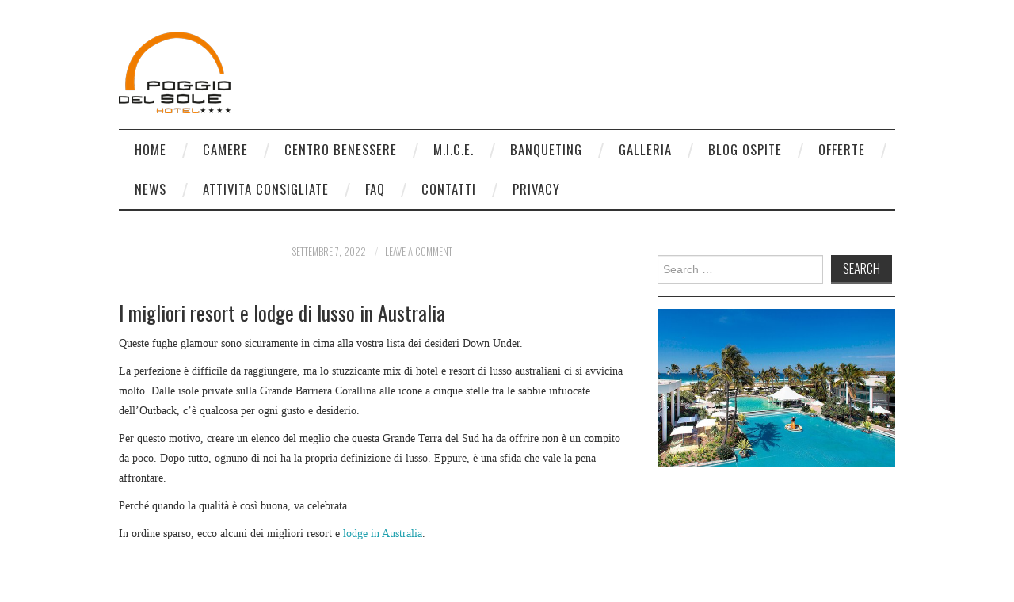

--- FILE ---
content_type: text/html; charset=UTF-8
request_url: https://poggiodelsoleresort.it/blog/i-migliori-resort-e-lodge-di-lusso-in-australia/
body_size: 16351
content:
<!DOCTYPE html>
<html lang="it-IT">
<head>
	<title>I migliori resort e lodge di lusso in Australia - Poggio del Sole - Hotel</title>

	<meta charset="UTF-8">
	<meta name="viewport" content="width=device-width">

	<link rel="profile" href="https://gmpg.org/xfn/11">
	<link rel="pingback" href="https://poggiodelsoleresort.it/xmlrpc.php">
	<link rel="shortcut icon" href="https://poggiodelsoleresort.it/wp-content/uploads/2022/09/poggiodelsoleresort.png" />


	<meta name='robots' content='index, follow, max-image-preview:large, max-snippet:-1, max-video-preview:-1' />

	<!-- This site is optimized with the Yoast SEO plugin v19.4 - https://yoast.com/wordpress/plugins/seo/ -->
	<title>I migliori resort e lodge di lusso in Australia - Poggio del Sole - Hotel</title>
	<link rel="canonical" href="https://poggiodelsoleresort.it/blog/i-migliori-resort-e-lodge-di-lusso-in-australia/" />
	<meta property="og:locale" content="it_IT" />
	<meta property="og:type" content="article" />
	<meta property="og:title" content="I migliori resort e lodge di lusso in Australia - Poggio del Sole - Hotel" />
	<meta property="og:description" content="I migliori resort e lodge di lusso in Australia Queste fughe glamour sono sicuramente in cima alla vostra lista dei desideri Down Under. La perfezione è difficile da raggiungere, ma lo stuzzicante mix di hotel e resort di lusso australiani&hellip; Continue Reading &rarr;" />
	<meta property="og:url" content="https://poggiodelsoleresort.it/blog/i-migliori-resort-e-lodge-di-lusso-in-australia/" />
	<meta property="og:site_name" content="Poggio del Sole - Hotel" />
	<meta property="article:published_time" content="2022-09-07T06:45:30+00:00" />
	<meta property="article:modified_time" content="2022-09-12T14:39:12+00:00" />
	<meta property="og:image" content="https://poggiodelsoleresort.it/wp-content/uploads/2022/09/resort-aerial.jpg" />
	<meta property="og:image:width" content="550" />
	<meta property="og:image:height" content="367" />
	<meta property="og:image:type" content="image/jpeg" />
	<meta name="author" content="Sabirino" />
	<meta name="twitter:card" content="summary_large_image" />
	<meta name="twitter:label1" content="Scritto da" />
	<meta name="twitter:data1" content="Sabirino" />
	<meta name="twitter:label2" content="Tempo di lettura stimato" />
	<meta name="twitter:data2" content="16 minuti" />
	<script type="application/ld+json" class="yoast-schema-graph">{"@context":"https://schema.org","@graph":[{"@type":"WebSite","@id":"https://poggiodelsoleresort.it/#website","url":"https://poggiodelsoleresort.it/","name":"Poggio del Sole - Hotel","description":"Poggio del Sole - Hotel - Centro Benessere - Matrimoni - Ragusa","potentialAction":[{"@type":"SearchAction","target":{"@type":"EntryPoint","urlTemplate":"https://poggiodelsoleresort.it/?s={search_term_string}"},"query-input":"required name=search_term_string"}],"inLanguage":"it-IT"},{"@type":"ImageObject","inLanguage":"it-IT","@id":"https://poggiodelsoleresort.it/blog/i-migliori-resort-e-lodge-di-lusso-in-australia/#primaryimage","url":"https://poggiodelsoleresort.it/wp-content/uploads/2022/09/resort-aerial.jpg","contentUrl":"https://poggiodelsoleresort.it/wp-content/uploads/2022/09/resort-aerial.jpg","width":550,"height":367},{"@type":"WebPage","@id":"https://poggiodelsoleresort.it/blog/i-migliori-resort-e-lodge-di-lusso-in-australia/","url":"https://poggiodelsoleresort.it/blog/i-migliori-resort-e-lodge-di-lusso-in-australia/","name":"I migliori resort e lodge di lusso in Australia - Poggio del Sole - Hotel","isPartOf":{"@id":"https://poggiodelsoleresort.it/#website"},"primaryImageOfPage":{"@id":"https://poggiodelsoleresort.it/blog/i-migliori-resort-e-lodge-di-lusso-in-australia/#primaryimage"},"image":{"@id":"https://poggiodelsoleresort.it/blog/i-migliori-resort-e-lodge-di-lusso-in-australia/#primaryimage"},"thumbnailUrl":"https://poggiodelsoleresort.it/wp-content/uploads/2022/09/resort-aerial.jpg","datePublished":"2022-09-07T06:45:30+00:00","dateModified":"2022-09-12T14:39:12+00:00","author":{"@id":"https://poggiodelsoleresort.it/#/schema/person/e71737fdba64787751ebec4eab74b692"},"breadcrumb":{"@id":"https://poggiodelsoleresort.it/blog/i-migliori-resort-e-lodge-di-lusso-in-australia/#breadcrumb"},"inLanguage":"it-IT","potentialAction":[{"@type":"ReadAction","target":["https://poggiodelsoleresort.it/blog/i-migliori-resort-e-lodge-di-lusso-in-australia/"]}]},{"@type":"BreadcrumbList","@id":"https://poggiodelsoleresort.it/blog/i-migliori-resort-e-lodge-di-lusso-in-australia/#breadcrumb","itemListElement":[{"@type":"ListItem","position":1,"name":"Home","item":"https://poggiodelsoleresort.it/"},{"@type":"ListItem","position":2,"name":"I migliori resort e lodge di lusso in Australia"}]},{"@type":"Person","@id":"https://poggiodelsoleresort.it/#/schema/person/e71737fdba64787751ebec4eab74b692","name":"Sabirino","image":{"@type":"ImageObject","inLanguage":"it-IT","@id":"https://poggiodelsoleresort.it/#/schema/person/image/","url":"https://secure.gravatar.com/avatar/80f8b33ac3761e871599d475bc642a8357ee8ed04e8eed50315e0cafde30ea27?s=96&d=mm&r=g","contentUrl":"https://secure.gravatar.com/avatar/80f8b33ac3761e871599d475bc642a8357ee8ed04e8eed50315e0cafde30ea27?s=96&d=mm&r=g","caption":"Sabirino"},"sameAs":["https://testnews.local/"],"url":"https://poggiodelsoleresort.it/blog/author/root/"}]}</script>
	<!-- / Yoast SEO plugin. -->


<link rel='dns-prefetch' href='//fonts.googleapis.com' />
<link rel="alternate" type="application/rss+xml" title="Poggio del Sole - Hotel &raquo; Feed" href="https://poggiodelsoleresort.it/feed/" />
<link rel="alternate" type="application/rss+xml" title="Poggio del Sole - Hotel &raquo; Feed dei commenti" href="https://poggiodelsoleresort.it/comments/feed/" />
<link rel="alternate" type="application/rss+xml" title="Poggio del Sole - Hotel &raquo; I migliori resort e lodge di lusso in Australia Feed dei commenti" href="https://poggiodelsoleresort.it/blog/i-migliori-resort-e-lodge-di-lusso-in-australia/feed/" />
<link rel="alternate" title="oEmbed (JSON)" type="application/json+oembed" href="https://poggiodelsoleresort.it/wp-json/oembed/1.0/embed?url=https%3A%2F%2Fpoggiodelsoleresort.it%2Fblog%2Fi-migliori-resort-e-lodge-di-lusso-in-australia%2F" />
<link rel="alternate" title="oEmbed (XML)" type="text/xml+oembed" href="https://poggiodelsoleresort.it/wp-json/oembed/1.0/embed?url=https%3A%2F%2Fpoggiodelsoleresort.it%2Fblog%2Fi-migliori-resort-e-lodge-di-lusso-in-australia%2F&#038;format=xml" />
<style id='wp-img-auto-sizes-contain-inline-css' type='text/css'>
img:is([sizes=auto i],[sizes^="auto," i]){contain-intrinsic-size:3000px 1500px}
/*# sourceURL=wp-img-auto-sizes-contain-inline-css */
</style>
<style id='wp-emoji-styles-inline-css' type='text/css'>

	img.wp-smiley, img.emoji {
		display: inline !important;
		border: none !important;
		box-shadow: none !important;
		height: 1em !important;
		width: 1em !important;
		margin: 0 0.07em !important;
		vertical-align: -0.1em !important;
		background: none !important;
		padding: 0 !important;
	}
/*# sourceURL=wp-emoji-styles-inline-css */
</style>
<style id='wp-block-library-inline-css' type='text/css'>
:root{--wp-block-synced-color:#7a00df;--wp-block-synced-color--rgb:122,0,223;--wp-bound-block-color:var(--wp-block-synced-color);--wp-editor-canvas-background:#ddd;--wp-admin-theme-color:#007cba;--wp-admin-theme-color--rgb:0,124,186;--wp-admin-theme-color-darker-10:#006ba1;--wp-admin-theme-color-darker-10--rgb:0,107,160.5;--wp-admin-theme-color-darker-20:#005a87;--wp-admin-theme-color-darker-20--rgb:0,90,135;--wp-admin-border-width-focus:2px}@media (min-resolution:192dpi){:root{--wp-admin-border-width-focus:1.5px}}.wp-element-button{cursor:pointer}:root .has-very-light-gray-background-color{background-color:#eee}:root .has-very-dark-gray-background-color{background-color:#313131}:root .has-very-light-gray-color{color:#eee}:root .has-very-dark-gray-color{color:#313131}:root .has-vivid-green-cyan-to-vivid-cyan-blue-gradient-background{background:linear-gradient(135deg,#00d084,#0693e3)}:root .has-purple-crush-gradient-background{background:linear-gradient(135deg,#34e2e4,#4721fb 50%,#ab1dfe)}:root .has-hazy-dawn-gradient-background{background:linear-gradient(135deg,#faaca8,#dad0ec)}:root .has-subdued-olive-gradient-background{background:linear-gradient(135deg,#fafae1,#67a671)}:root .has-atomic-cream-gradient-background{background:linear-gradient(135deg,#fdd79a,#004a59)}:root .has-nightshade-gradient-background{background:linear-gradient(135deg,#330968,#31cdcf)}:root .has-midnight-gradient-background{background:linear-gradient(135deg,#020381,#2874fc)}:root{--wp--preset--font-size--normal:16px;--wp--preset--font-size--huge:42px}.has-regular-font-size{font-size:1em}.has-larger-font-size{font-size:2.625em}.has-normal-font-size{font-size:var(--wp--preset--font-size--normal)}.has-huge-font-size{font-size:var(--wp--preset--font-size--huge)}.has-text-align-center{text-align:center}.has-text-align-left{text-align:left}.has-text-align-right{text-align:right}.has-fit-text{white-space:nowrap!important}#end-resizable-editor-section{display:none}.aligncenter{clear:both}.items-justified-left{justify-content:flex-start}.items-justified-center{justify-content:center}.items-justified-right{justify-content:flex-end}.items-justified-space-between{justify-content:space-between}.screen-reader-text{border:0;clip-path:inset(50%);height:1px;margin:-1px;overflow:hidden;padding:0;position:absolute;width:1px;word-wrap:normal!important}.screen-reader-text:focus{background-color:#ddd;clip-path:none;color:#444;display:block;font-size:1em;height:auto;left:5px;line-height:normal;padding:15px 23px 14px;text-decoration:none;top:5px;width:auto;z-index:100000}html :where(.has-border-color){border-style:solid}html :where([style*=border-top-color]){border-top-style:solid}html :where([style*=border-right-color]){border-right-style:solid}html :where([style*=border-bottom-color]){border-bottom-style:solid}html :where([style*=border-left-color]){border-left-style:solid}html :where([style*=border-width]){border-style:solid}html :where([style*=border-top-width]){border-top-style:solid}html :where([style*=border-right-width]){border-right-style:solid}html :where([style*=border-bottom-width]){border-bottom-style:solid}html :where([style*=border-left-width]){border-left-style:solid}html :where(img[class*=wp-image-]){height:auto;max-width:100%}:where(figure){margin:0 0 1em}html :where(.is-position-sticky){--wp-admin--admin-bar--position-offset:var(--wp-admin--admin-bar--height,0px)}@media screen and (max-width:600px){html :where(.is-position-sticky){--wp-admin--admin-bar--position-offset:0px}}

/*# sourceURL=wp-block-library-inline-css */
</style><style id='global-styles-inline-css' type='text/css'>
:root{--wp--preset--aspect-ratio--square: 1;--wp--preset--aspect-ratio--4-3: 4/3;--wp--preset--aspect-ratio--3-4: 3/4;--wp--preset--aspect-ratio--3-2: 3/2;--wp--preset--aspect-ratio--2-3: 2/3;--wp--preset--aspect-ratio--16-9: 16/9;--wp--preset--aspect-ratio--9-16: 9/16;--wp--preset--color--black: #000000;--wp--preset--color--cyan-bluish-gray: #abb8c3;--wp--preset--color--white: #ffffff;--wp--preset--color--pale-pink: #f78da7;--wp--preset--color--vivid-red: #cf2e2e;--wp--preset--color--luminous-vivid-orange: #ff6900;--wp--preset--color--luminous-vivid-amber: #fcb900;--wp--preset--color--light-green-cyan: #7bdcb5;--wp--preset--color--vivid-green-cyan: #00d084;--wp--preset--color--pale-cyan-blue: #8ed1fc;--wp--preset--color--vivid-cyan-blue: #0693e3;--wp--preset--color--vivid-purple: #9b51e0;--wp--preset--gradient--vivid-cyan-blue-to-vivid-purple: linear-gradient(135deg,rgb(6,147,227) 0%,rgb(155,81,224) 100%);--wp--preset--gradient--light-green-cyan-to-vivid-green-cyan: linear-gradient(135deg,rgb(122,220,180) 0%,rgb(0,208,130) 100%);--wp--preset--gradient--luminous-vivid-amber-to-luminous-vivid-orange: linear-gradient(135deg,rgb(252,185,0) 0%,rgb(255,105,0) 100%);--wp--preset--gradient--luminous-vivid-orange-to-vivid-red: linear-gradient(135deg,rgb(255,105,0) 0%,rgb(207,46,46) 100%);--wp--preset--gradient--very-light-gray-to-cyan-bluish-gray: linear-gradient(135deg,rgb(238,238,238) 0%,rgb(169,184,195) 100%);--wp--preset--gradient--cool-to-warm-spectrum: linear-gradient(135deg,rgb(74,234,220) 0%,rgb(151,120,209) 20%,rgb(207,42,186) 40%,rgb(238,44,130) 60%,rgb(251,105,98) 80%,rgb(254,248,76) 100%);--wp--preset--gradient--blush-light-purple: linear-gradient(135deg,rgb(255,206,236) 0%,rgb(152,150,240) 100%);--wp--preset--gradient--blush-bordeaux: linear-gradient(135deg,rgb(254,205,165) 0%,rgb(254,45,45) 50%,rgb(107,0,62) 100%);--wp--preset--gradient--luminous-dusk: linear-gradient(135deg,rgb(255,203,112) 0%,rgb(199,81,192) 50%,rgb(65,88,208) 100%);--wp--preset--gradient--pale-ocean: linear-gradient(135deg,rgb(255,245,203) 0%,rgb(182,227,212) 50%,rgb(51,167,181) 100%);--wp--preset--gradient--electric-grass: linear-gradient(135deg,rgb(202,248,128) 0%,rgb(113,206,126) 100%);--wp--preset--gradient--midnight: linear-gradient(135deg,rgb(2,3,129) 0%,rgb(40,116,252) 100%);--wp--preset--font-size--small: 13px;--wp--preset--font-size--medium: 20px;--wp--preset--font-size--large: 36px;--wp--preset--font-size--x-large: 42px;--wp--preset--spacing--20: 0.44rem;--wp--preset--spacing--30: 0.67rem;--wp--preset--spacing--40: 1rem;--wp--preset--spacing--50: 1.5rem;--wp--preset--spacing--60: 2.25rem;--wp--preset--spacing--70: 3.38rem;--wp--preset--spacing--80: 5.06rem;--wp--preset--shadow--natural: 6px 6px 9px rgba(0, 0, 0, 0.2);--wp--preset--shadow--deep: 12px 12px 50px rgba(0, 0, 0, 0.4);--wp--preset--shadow--sharp: 6px 6px 0px rgba(0, 0, 0, 0.2);--wp--preset--shadow--outlined: 6px 6px 0px -3px rgb(255, 255, 255), 6px 6px rgb(0, 0, 0);--wp--preset--shadow--crisp: 6px 6px 0px rgb(0, 0, 0);}:where(.is-layout-flex){gap: 0.5em;}:where(.is-layout-grid){gap: 0.5em;}body .is-layout-flex{display: flex;}.is-layout-flex{flex-wrap: wrap;align-items: center;}.is-layout-flex > :is(*, div){margin: 0;}body .is-layout-grid{display: grid;}.is-layout-grid > :is(*, div){margin: 0;}:where(.wp-block-columns.is-layout-flex){gap: 2em;}:where(.wp-block-columns.is-layout-grid){gap: 2em;}:where(.wp-block-post-template.is-layout-flex){gap: 1.25em;}:where(.wp-block-post-template.is-layout-grid){gap: 1.25em;}.has-black-color{color: var(--wp--preset--color--black) !important;}.has-cyan-bluish-gray-color{color: var(--wp--preset--color--cyan-bluish-gray) !important;}.has-white-color{color: var(--wp--preset--color--white) !important;}.has-pale-pink-color{color: var(--wp--preset--color--pale-pink) !important;}.has-vivid-red-color{color: var(--wp--preset--color--vivid-red) !important;}.has-luminous-vivid-orange-color{color: var(--wp--preset--color--luminous-vivid-orange) !important;}.has-luminous-vivid-amber-color{color: var(--wp--preset--color--luminous-vivid-amber) !important;}.has-light-green-cyan-color{color: var(--wp--preset--color--light-green-cyan) !important;}.has-vivid-green-cyan-color{color: var(--wp--preset--color--vivid-green-cyan) !important;}.has-pale-cyan-blue-color{color: var(--wp--preset--color--pale-cyan-blue) !important;}.has-vivid-cyan-blue-color{color: var(--wp--preset--color--vivid-cyan-blue) !important;}.has-vivid-purple-color{color: var(--wp--preset--color--vivid-purple) !important;}.has-black-background-color{background-color: var(--wp--preset--color--black) !important;}.has-cyan-bluish-gray-background-color{background-color: var(--wp--preset--color--cyan-bluish-gray) !important;}.has-white-background-color{background-color: var(--wp--preset--color--white) !important;}.has-pale-pink-background-color{background-color: var(--wp--preset--color--pale-pink) !important;}.has-vivid-red-background-color{background-color: var(--wp--preset--color--vivid-red) !important;}.has-luminous-vivid-orange-background-color{background-color: var(--wp--preset--color--luminous-vivid-orange) !important;}.has-luminous-vivid-amber-background-color{background-color: var(--wp--preset--color--luminous-vivid-amber) !important;}.has-light-green-cyan-background-color{background-color: var(--wp--preset--color--light-green-cyan) !important;}.has-vivid-green-cyan-background-color{background-color: var(--wp--preset--color--vivid-green-cyan) !important;}.has-pale-cyan-blue-background-color{background-color: var(--wp--preset--color--pale-cyan-blue) !important;}.has-vivid-cyan-blue-background-color{background-color: var(--wp--preset--color--vivid-cyan-blue) !important;}.has-vivid-purple-background-color{background-color: var(--wp--preset--color--vivid-purple) !important;}.has-black-border-color{border-color: var(--wp--preset--color--black) !important;}.has-cyan-bluish-gray-border-color{border-color: var(--wp--preset--color--cyan-bluish-gray) !important;}.has-white-border-color{border-color: var(--wp--preset--color--white) !important;}.has-pale-pink-border-color{border-color: var(--wp--preset--color--pale-pink) !important;}.has-vivid-red-border-color{border-color: var(--wp--preset--color--vivid-red) !important;}.has-luminous-vivid-orange-border-color{border-color: var(--wp--preset--color--luminous-vivid-orange) !important;}.has-luminous-vivid-amber-border-color{border-color: var(--wp--preset--color--luminous-vivid-amber) !important;}.has-light-green-cyan-border-color{border-color: var(--wp--preset--color--light-green-cyan) !important;}.has-vivid-green-cyan-border-color{border-color: var(--wp--preset--color--vivid-green-cyan) !important;}.has-pale-cyan-blue-border-color{border-color: var(--wp--preset--color--pale-cyan-blue) !important;}.has-vivid-cyan-blue-border-color{border-color: var(--wp--preset--color--vivid-cyan-blue) !important;}.has-vivid-purple-border-color{border-color: var(--wp--preset--color--vivid-purple) !important;}.has-vivid-cyan-blue-to-vivid-purple-gradient-background{background: var(--wp--preset--gradient--vivid-cyan-blue-to-vivid-purple) !important;}.has-light-green-cyan-to-vivid-green-cyan-gradient-background{background: var(--wp--preset--gradient--light-green-cyan-to-vivid-green-cyan) !important;}.has-luminous-vivid-amber-to-luminous-vivid-orange-gradient-background{background: var(--wp--preset--gradient--luminous-vivid-amber-to-luminous-vivid-orange) !important;}.has-luminous-vivid-orange-to-vivid-red-gradient-background{background: var(--wp--preset--gradient--luminous-vivid-orange-to-vivid-red) !important;}.has-very-light-gray-to-cyan-bluish-gray-gradient-background{background: var(--wp--preset--gradient--very-light-gray-to-cyan-bluish-gray) !important;}.has-cool-to-warm-spectrum-gradient-background{background: var(--wp--preset--gradient--cool-to-warm-spectrum) !important;}.has-blush-light-purple-gradient-background{background: var(--wp--preset--gradient--blush-light-purple) !important;}.has-blush-bordeaux-gradient-background{background: var(--wp--preset--gradient--blush-bordeaux) !important;}.has-luminous-dusk-gradient-background{background: var(--wp--preset--gradient--luminous-dusk) !important;}.has-pale-ocean-gradient-background{background: var(--wp--preset--gradient--pale-ocean) !important;}.has-electric-grass-gradient-background{background: var(--wp--preset--gradient--electric-grass) !important;}.has-midnight-gradient-background{background: var(--wp--preset--gradient--midnight) !important;}.has-small-font-size{font-size: var(--wp--preset--font-size--small) !important;}.has-medium-font-size{font-size: var(--wp--preset--font-size--medium) !important;}.has-large-font-size{font-size: var(--wp--preset--font-size--large) !important;}.has-x-large-font-size{font-size: var(--wp--preset--font-size--x-large) !important;}
/*# sourceURL=global-styles-inline-css */
</style>

<style id='classic-theme-styles-inline-css' type='text/css'>
/*! This file is auto-generated */
.wp-block-button__link{color:#fff;background-color:#32373c;border-radius:9999px;box-shadow:none;text-decoration:none;padding:calc(.667em + 2px) calc(1.333em + 2px);font-size:1.125em}.wp-block-file__button{background:#32373c;color:#fff;text-decoration:none}
/*# sourceURL=/wp-includes/css/classic-themes.min.css */
</style>
<link rel='stylesheet' id='athemes-headings-fonts-css' href='//fonts.googleapis.com/css?family=Oswald%3A300%2C400%2C700&#038;ver=6.9' type='text/css' media='all' />
<link rel='stylesheet' id='athemes-symbols-css' href='https://poggiodelsoleresort.it/wp-content/themes/fashionistas/css/athemes-symbols.css?ver=6.9' type='text/css' media='all' />
<link rel='stylesheet' id='athemes-bootstrap-css' href='https://poggiodelsoleresort.it/wp-content/themes/fashionistas/css/bootstrap.min.css?ver=6.9' type='text/css' media='all' />
<link rel='stylesheet' id='athemes-style-css' href='https://poggiodelsoleresort.it/wp-content/themes/fashionistas/style.css?ver=6.9' type='text/css' media='all' />
<style id='athemes-style-inline-css' type='text/css'>
button, input[type="button"], input[type="reset"], input[type="submit"], #top-navigation, #top-navigation li:hover ul, #top-navigation li.sfHover ul, #main-navigation li:hover ul, #main-navigation li.sfHover ul, #main-navigation > .sf-menu > ul, .site-content [class*="navigation"] a, .widget-tab-nav li.active a, .widget-social-icons li a [class^="ico-"]:before, .site-footer { background: ; }
#main-navigation, .entry-footer, .page-header, .author-info, .site-content [class*="navigation"] a:hover, .site-content .post-navigation, .comments-title, .widget, .widget-title, ul.widget-tab-nav, .site-extra { border-color: ; }
.site-title a { color: ; }
.site-description { color: ; }
.entry-title, .entry-title a { color: ; }
body { color: ; }

/*# sourceURL=athemes-style-inline-css */
</style>
<script type="text/javascript" src="https://poggiodelsoleresort.it/wp-includes/js/jquery/jquery.min.js?ver=3.7.1" id="jquery-core-js"></script>
<script type="text/javascript" src="https://poggiodelsoleresort.it/wp-includes/js/jquery/jquery-migrate.min.js?ver=3.4.1" id="jquery-migrate-js"></script>
<script type="text/javascript" src="https://poggiodelsoleresort.it/wp-content/themes/fashionistas/js/bootstrap.min.js?ver=6.9" id="athemes-bootstrap-js-js"></script>
<script type="text/javascript" src="https://poggiodelsoleresort.it/wp-content/themes/fashionistas/js/hoverIntent.js?ver=6.9" id="athemes-superfish-hoverIntent-js"></script>
<script type="text/javascript" src="https://poggiodelsoleresort.it/wp-content/themes/fashionistas/js/superfish.js?ver=6.9" id="athemes-superfish-js"></script>
<script type="text/javascript" src="https://poggiodelsoleresort.it/wp-content/themes/fashionistas/js/settings.js?ver=6.9" id="athemes-settings-js"></script>
<link rel="https://api.w.org/" href="https://poggiodelsoleresort.it/wp-json/" /><link rel="alternate" title="JSON" type="application/json" href="https://poggiodelsoleresort.it/wp-json/wp/v2/posts/262" /><link rel="EditURI" type="application/rsd+xml" title="RSD" href="https://poggiodelsoleresort.it/xmlrpc.php?rsd" />
<meta name="generator" content="WordPress 6.9" />
<link rel='shortlink' href='https://poggiodelsoleresort.it/?p=262' />
<!--[if lt IE 9]>
<script src="https://poggiodelsoleresort.it/wp-content/themes/fashionistas/js/html5shiv.js"></script>
<![endif]-->
</head>

<body class="wp-singular post-template-default single single-post postid-262 single-format-standard wp-theme-fashionistas">

	<nav id="top-navigation" class="main-navigation" role="navigation">
		<div class="clearfix container">
					</div>
	<!-- #top-navigation --></nav>

	<header id="masthead" class="clearfix container site-header" role="banner">
		<div class="site-branding">
							<a href="https://poggiodelsoleresort.it/" title="Poggio del Sole &#8211; Hotel"><img src="https://poggiodelsoleresort.it/wp-content/uploads/2022/09/logo-poggio-hotel.png" alt="Poggio del Sole &#8211; Hotel" /></a>
					<!-- .site-branding --></div>

					<!-- #masthead --></header>

	<nav id="main-navigation" class="container main-navigation" role="navigation">
		<a href="#main-navigation" class="nav-open">Menu</a>
		<a href="#" class="nav-close">Close</a>
		<div class="sf-menu"><ul id="menu-header" class="menu"><li id="menu-item-153" class="menu-item menu-item-type-custom menu-item-object-custom menu-item-153"><a href="/">home</a></li>
<li id="menu-item-154" class="menu-item menu-item-type-custom menu-item-object-custom menu-item-154"><a href="/camere-resort-hotel/">camere</a></li>
<li id="menu-item-155" class="menu-item menu-item-type-custom menu-item-object-custom menu-item-155"><a href="/wellness/">centro benessere</a></li>
<li id="menu-item-156" class="menu-item menu-item-type-custom menu-item-object-custom menu-item-156"><a href="/meeting-congressi/">m.i.c.e.</a></li>
<li id="menu-item-157" class="menu-item menu-item-type-custom menu-item-object-custom menu-item-157"><a href="/banqueting/">banqueting</a></li>
<li id="menu-item-158" class="menu-item menu-item-type-custom menu-item-object-custom menu-item-158"><a href="/galleria-fotografica/">galleria</a></li>
<li id="menu-item-159" class="menu-item menu-item-type-custom menu-item-object-custom menu-item-159"><a href="/blog/">blog ospite</a></li>
<li id="menu-item-160" class="menu-item menu-item-type-custom menu-item-object-custom menu-item-160"><a href="/offerte/">offerte</a></li>
<li id="menu-item-161" class="menu-item menu-item-type-custom menu-item-object-custom menu-item-161"><a href="/news/">news</a></li>
<li id="menu-item-162" class="menu-item menu-item-type-custom menu-item-object-custom menu-item-162"><a href="/attivita-consigliate/">attivita consigliate</a></li>
<li id="menu-item-163" class="menu-item menu-item-type-custom menu-item-object-custom menu-item-163"><a href="/faq/">faq</a></li>
<li id="menu-item-164" class="menu-item menu-item-type-custom menu-item-object-custom menu-item-164"><a href="/contatti/">contatti</a></li>
<li id="menu-item-165" class="menu-item menu-item-type-custom menu-item-object-custom menu-item-165"><a href="/privacy/">privacy</a></li>
</ul></div>	<!-- #main-navigation --></nav>

	<div id="main" class="site-main">
		<div class="clearfix container">
	<div id="primary" class="content-area">
		<div id="content" class="site-content" role="main">

		
			<article id="post-262" class="clearfix post-262 post type-post status-publish format-standard has-post-thumbnail hentry category-uncategorized">
	<header class="entry-header">
		<div class="entry-meta">
			<span class='posted-on'><a href="https://poggiodelsoleresort.it/blog/i-migliori-resort-e-lodge-di-lusso-in-australia/" rel="bookmark"><time class="entry-date published updated" datetime="2022-09-07T06:45:30+00:00">Settembre 7, 2022</time></a></span>						<span class="comments-link"> <a href="https://poggiodelsoleresort.it/blog/i-migliori-resort-e-lodge-di-lusso-in-australia/#respond">Leave a Comment</a></span>
					</div>
	</header>
	
	<div class="clearfix entry-content">
		<h1>I migliori resort e lodge di lusso in Australia</h1>
<p>Queste fughe glamour sono sicuramente in cima alla vostra lista dei desideri Down Under.</p>
<p>La perfezione è difficile da raggiungere, ma lo stuzzicante mix di hotel e resort di lusso australiani ci si avvicina molto. Dalle isole private sulla Grande Barriera Corallina alle icone a cinque stelle tra le sabbie infuocate dell&#8217;Outback, c&#8217;è qualcosa per ogni gusto e desiderio.</p>
<p>Per questo motivo, creare un elenco del meglio che questa Grande Terra del Sud ha da offrire non è un compito da poco. Dopo tutto, ognuno di noi ha la propria definizione di lusso. Eppure, è una sfida che vale la pena affrontare.</p>
<p>Perché quando la qualità è così buona, va celebrata.</p>
<p>In ordine sparso, ecco alcuni dei migliori resort e <a href="https://www.viaggidellelefante.it/luxury-lodges-of-australia">lodge in Australia</a>.</p>
<h2>1. Saffire Freycinet &#8211; Coles Bay, Tasmania</h2>
<p>Discretamente adagiato lungo l&#8217;ampia curva della Great Oyster Bay, il Saffire Freycinet ha accumulato un&#8217;invidiabile lista di premi dal suo debutto nel 2010. Miglior hotel di lusso in Australia, miglior hotel di lusso nel Sud Pacifico&#8230; potremmo dedicargli un intero articolo. Ma non oggi.</p>
<p>Progettato dallo studio Circa Morris-Nunn Architects, l&#8217;organico edificio principale a forma di gambero ospita un&#8217;esclusiva day spa, un ristorante e una lounge, mentre 20 suite di lusso si irradiano davanti ad esso come un&#8217;onda in avvicinamento. L&#8217;esperienza è anche all-inclusive.</p>
<p>Attività gratuite come escursioni guidate e kayak consentono di avventurarsi dietro le bellezze del luogo, mentre sono disponibili anche esperienze esclusive come la crociera di mezza giornata a Wineglass, il tour gourmet in quad e la sgusciatura di ostriche fresche di mare.</p>
<h2>2. Orpheus Island Lodge &#8211; Grande Barriera Corallina, Queensland</h2>
<p>Accogliendo solo 28 visitatori in 14 camere, ville e suite di lusso, l&#8217;Orpheus Island Lodge è uno dei rifugi più esclusivi della Grande Barriera Corallina. Parte della Northern Escape Collection, vanta un ristorante con cappello, una day spa per le coccole e un&#8217;invitante piscina a sfioro che si specchia nel Mar dei Coralli.</p>
<p>Data la sua posizione remota, raggiungere l&#8217;isola privata è un&#8217;avventura in sé, con un viaggio in elicottero di 30 minuti da Townsville che vi porterà in alto sopra il mare costellato di coralli.</p>
<p>All&#8217;arrivo, gli ospiti possono immergersi nel tempo dell&#8217;isola con pasti gourmet all-inclusive e un assortimento di vini, birre e liquori pregiati, oltre all&#8217;uso di attrezzature per gli sport acquatici e a un&#8217;esperienza giornaliera di Orpheus, dai picnic romantici dello chef alle escursioni in barca a vela e snorkeling.</p>
<h2>3. Longitudine 131° &#8211; Yulara, Territorio del Nord</h2>
<p>Nel cuore remoto e infuocato del Red Centre australiano si trova un&#8217;icona internazionale, una destinazione che si erge sopra il deserto e che continua ad attirare viaggiatori a frotte. Accanto c&#8217;è Uluru.</p>
<p>Longitude 131° è un&#8217;esperienza di resort senza rivali. Un santuario con 15 lussuose suite in tenda e un Dune Pavilion di alto livello, ognuno dei quali angolato in modo da offrire una vista del suo vicino monolitico, e un&#8217;esperienza culinaria d&#8217;eccezione illuminata da fiamme sottili e da un baldacchino di stelle.</p>
<p>Sia che si ammirino opere d&#8217;arte indigene e si goda del panorama nella propria tenda climatizzata, sia che si osservi il cielo notturno in uno swag sul proprio ponte, sia che si ascoltino i suoni distinti del deserto, il resort mira a offrire agli ospiti un legame unico con il paesaggio e il suo patrimonio.</p>
<h2>4. Emirati One&amp;Only Wolgan Valley &#8211; Blue Mountains, NSW</h2>
<p>L&#8217;Australia ha un peso ben superiore alle sue possibilità nel campo dei resort di lusso, eppure c&#8217;è un nome che entra immancabilmente in tutte le liste &#8220;best of&#8221;: Emirates One&amp;Only Wolgan Valley. E sì, si merita tutte le lodi che riceve.</p>
<p>Situato in una riserva naturale di 2.800 ettari, tra i prati fruscianti e la foresta verde oliva delle Blue Mountains, il resort vanta 40 ville indipendenti con una, due e tre camere da letto, ognuna con piscina privata e un accogliente caminetto pensato per le chiacchierate notturne davanti a una bottiglia di rosso.</p>
<p>Emirates One&amp;Only è una lettera d&#8217;amore all&#8217;Australia regionale. Più che un semplice posto dove riposare la testa, il suo cuore è costituito da attività coinvolgenti. Si pensi alle passeggiate a cavallo e ai tour per l&#8217;avvistamento della fauna selvatica, ai picnic privati e ai lunghi e pigri pranzi organizzati in base ai prodotti del mercato dello chef.</p>
<h2>5. Jackalope &#8211; Penisola di Mornington, Victoria</h2>
<p>Se dovessimo riassumere il Jackalope in una parola, sarebbe &#8220;audace&#8221;. Questa fuga nella penisola di Mornington è stravagante come il mitico coniglio con le corna da cui prende il nome. È un po&#8217; come il MONA sulla terraferma.</p>
<p>Immerso nel vigneto di Willow Creek, che si estende per 11 ettari, il soggiorno in una cantina all&#8217;avanguardia è frutto della collaborazione di alcuni dei migliori creativi australiani.</p>
<p>Una fusione di arte e ospitalità, con camere (lairs) monocromatiche, che combina un&#8217;antica dimora di 143 anni con un moderno hotel di 46 camere.</p>
<p>Tra le caratteristiche degne di nota, una scultura di sciacallo di sette metri nel cortile, una piscina a sfioro nera di 30 metri e una spa, e un ristorante intimo illuminato da una nuvola di 10.000 lampadine che cambiano intensità per imitare il gorgoglio che si verifica durante la fermentazione del vino.</p>
<h2>6. Capella Lodge &#8211; Isola Lord Howe, NSW</h2>
<p>Lord Howe Island è esclusiva per sua stessa natura, ma il Capella Lodge alza ulteriormente la posta in gioco, con solo nove suite arredate in stile tropicale, tra cui lo splendido Lidgbird Pavilion e la Capella Suite.</p>
<p>Il Capella Lodge fa parte della famiglia Baillie Lodges, che comprende anche il Silky Oaks Lodge nel Daintree, e si propone di offrire agli ospiti un legame con la cultura e la storia locale, con l&#8217;arte e il patrimonio naturale, nonché con il cibo e il vino locali provenienti da produttori regionali.</p>
<p>Le tariffe sono per lo più inclusive, con colazione e cena, open bar con vini e liquori di prima qualità a partire dalle 18.00, bar in suite selezionati e trasferimenti dall&#8217;aeroporto dell&#8217;isola. Per il pranzo, si consiglia di esplorare alcune delle offerte locali.</p>
<p>Lord Howe, l&#8217;isola del tesoro australiana, offre un mix inebriante di spiagge incontaminate, lussureggianti foreste pluviali e aspre montagne, per non parlare delle incredibili barriere coralline. La Piramide di Ball, a soli 20 km al largo, è considerata uno dei migliori siti di immersione del Paese.</p>
<h2>7. Mt Lofty House e Sequoia Lodge &#8211; Adelaide Hills, Australia Meridionale</h2>
<p>A 15 minuti di auto dal centro di Adelaide, il Mount Lofty House e il Sequoia Lodge sono due dei migliori resort del South Australia. Con quattro regioni vinicole di livello mondiale nelle vicinanze, sono una base fantastica anche per gli amanti del vino.</p>
<p>Entrando da un lungo viale con un vigneto sulla sinistra e alberi dai colori autunnali sulla destra, la Mount Lofty House è un ritorno a tempi più grandiosi. Le camere piene di carattere con letti a baldacchino, il ristorante a tre cappelli Hardy&#8217;s Verandah e una day spa sono solo l&#8217;inizio.</p>
<p>L&#8217;ultimo nato, il Sequoia Lodge, è un rifugio per soli adulti con solo 14 suite. Parte della sua filosofia è quella di mettere in contatto gli ospiti con la terra e la sua gente attraverso una serie di esperienze curate durante il soggiorno. Ciascuna suite ha accesso a una lounge privata con piscina riscaldata e giardini, oltre che alle strutture del Mount Lofty.</p>
<h2>8. Sal Salis Ningaloo Reef &#8211; Parco Nazionale di Cape Range, Australia Occidentale</h2>
<p>Lusso a basso impatto lungo la barriera corallina più grande del mondo. Sal Salis è un luogo dove potrete trascorrere le ore sull&#8217;amaca, passeggiare per 50 metri fino alla spiaggia ed essere circondati da un arcobaleno di vita marina, per poi rifocillarvi con cibo e vino a cinque stelle.</p>
<p>Con 16 tende glamping off-grid, l&#8217;esperienza all-inclusive comprende i pasti, un open bar con bevande alcoliche e analcoliche e le tasse per il parco nazionale, oltre a kayak gratuiti, attrezzatura per lo snorkeling, attività guidate nella natura e altro ancora.</p>
<p>Se siete abbastanza fortunati da visitare Sal Salis durante la stagione annuale degli squali balena, da metà marzo a luglio, avrete anche l&#8217;opportunità di nuotare con questi lenti e gentili giganti del mare.</p>
<h2>9. Crystalbrook Byron Bay &#8211; Northern Rivers, NSW</h2>
<p>Byron Bay ha avuto un bel percorso, da città baleniera a paradiso hippie e ora parco giochi per ricchi e famosi. Una cosa che fortunatamente è rimasta invariata è la sua straordinaria bellezza naturale.</p>
<p>Il Crystalbrook Byron Bay, precedentemente noto come Byron at Byron, è stato progettato per completare questa bellezza, con ognuna delle 92 suite recentemente rinnovate che si sentono collegate alla foresta esterna. Se volete avvicinarvi, una passerella vi condurrà attraverso i 45 ettari del resort.</p>
<p>Anche i ristoranti Forest Byron Bay, Verandah e Blue Pool Bar sono a disposizione per accompagnare il vostro palato in un viaggio all&#8217;insegna del lusso responsabile, che prevede che almeno l&#8217;80% dei prodotti provenga da un raggio di tre ore dal resort.</p>
<h2>10. Pianure di Bamurru &#8211; Parco nazionale di Kakadu, Territorio del Nord</h2>
<p>Ai margini del parco nazionale più famoso del Northern Territory, il Bamurru Plains di Wild Bush Luxury è un safari lodge immersivo con 10 bungalow rustico-chic, ognuno dei quali è stato progettato per mettere in risalto il suo ambiente naturale mozzafiato e la prolifica fauna e gli uccelli che lo chiamano casa.</p>
<p>Visitare il Bamurru Plains è come assistere a un documentario della BBC sulla fauna selvatica, quindi non stupitevi di &#8220;sentire&#8221; la voce di Sir David Attenborough mentre esplorate la vasta proprietà.</p>
<p>Una mecca per i fotografi, gli ospiti possono sperimentare una serie di attività, dai safari in airboat attraverso le pianure alluvionali del Mary River alle rilassanti crociere per l&#8217;avvistamento dei coccodrilli, ai safari drive in open-top alla ricerca di bufali selvatici e brumbies, e molto altro ancora.</p>
<p>Più che una celebrazione dei grandi spazi aperti, gli ospiti possono anche concedersi un po&#8217; di svago, con tartine gourmet e drink al tramonto, e un menu che privilegia gli ingredienti autoctoni: spiedini di canguro, barramundi croccante con salsa di finger lime e gelato di quandong.</p>
<h2>11. Spicers Peak Lodge &#8211; Southern Downs, Queensland</h2>
<p>Spicers Retreats è una collezione di rifugi boutique e lodge di lusso sparsi nel Queensland e nel Nuovo Galles del Sud. Il loro fiore all&#8217;occhiello, lo Spicers Peak Lodge, è immerso in un&#8217;area di 8.000 acri nello Scenic Rim, a sole due ore di macchina (o un&#8217;ora di elicottero) da Brisbane.</p>
<p>La ristorazione è una parte essenziale dell&#8217;esperienza, con il ristorante a due cappelli The Peak, che utilizza prodotti locali di prima qualità ogni volta che è possibile. Per qualcosa di più romantico, è possibile organizzare un picnic privato con vista.</p>
<p>Sia che scegliate di soggiornare in una suite luminosa o in un lodge indipendente in cima a una scarpata, avrete accesso alla piscina a sfioro e alla spa all&#8217;aperto del resort, oltre che alla Spa Anise, appositamente costruita, alle lezioni di yoga gratuite e a una rete di sentieri panoramici.</p>
<h2>12. InterContinental Hayman Island Resort &#8211; Whitsundays, Queensland</h2>
<p>Isole di smeraldo, sabbie bianche e resort di lusso che si estendono fino alla riva del mare&#8230; è impossibile resistere al richiamo delle Whitsundays. L&#8217;InterContinental Hayman Island è uno dei resort più celebri della regione e ha alle spalle una tecnologia impressionante.</p>
<p>Progettato per essere il più sostenibile possibile, con iniziative ambientali di cui gli ospiti probabilmente non si accorgono, il premiato rifugio ospita 168 camere distribuite su tre ali &#8211; Beach, Pool e Lagoon &#8211; insieme a due residenze esclusive arroccate sulla collina.</p>
<p>Tra le opzioni culinarie disponibili, il Pacific offre piatti per tutto il giorno, l&#8217;Amici propone pasta e tapas fatte a mano e il Bam Bam propone sapori asiatici. Per chi vuole fare un salto di qualità, sono disponibili anche cene sotto le stelle, picnic gourmet e un&#8217;esperienza culinaria di gruppo in cui si può andare dietro le quinte della cucina.</p>
<h2>13. Berkeley River Lodge &#8211; Kimberley, Australia Occidentale</h2>
<p>Spesso si dice che raggiungere la destinazione è metà del divertimento della vacanza. Per gli ospiti diretti al Berkeley River Lodge, non sono mai state pronunciate parole più vere: il resort è raggiungibile solo in aereo dalla città di Kununurra, nel nord del WA.</p>
<p>I piccoli e sparsi rifugi della struttura sono dotati di un letto matrimoniale e di un bagno privato all&#8217;aperto, oltre che di una vasca da bagno indipendente che invita gli ospiti a fare letteralmente il bagno al chiaro di luna del Kimberley. I balconi si affacciano sul mare di Timor che lambisce la costa, accentuando ulteriormente l&#8217;assoluta lontananza dell&#8217;ambiente.</p>
<p>Di giorno, gli ospiti possono immergersi nell&#8217;antica storia e cultura indigena della zona fuori dalla porta di casa, con attività giornaliere che includono crociere sul fiume e visite a piscine rocciose e cascate appartate, un modo perfetto per rinfrescarsi se non è possibile nuotare nel fiume a causa delle abbondanti popolazioni di coccodrilli locali. Altre attività includono voli panoramici in elicottero e passeggiate guidate nella natura.</p>
<p>Dopo il tramonto, gli ospiti possono gustare i sapori del Dunes Restaurant, con menù di degustazione serali che completano l&#8217;offerta giornaliera di colazione e pranzo à la carte.</p>
<h2>14. qualia &#8211; Isola di Hamilton, Queensland</h2>
<p>Sulla punta più settentrionale di Hamilton Island, il qualia compare regolarmente nelle liste dei migliori hotel e resort d&#8217;Australia. È il punto di riferimento con cui si misurano quasi tutti gli altri, con camere impressionanti, un servizio intuitivo e una cucina da leccarsi i baffi, oltre a un&#8217;elegante day spa da abbinare.</p>
<p>Indipendentemente dalla tipologia di camera scelta, un Leeward o Windward Pavilion o l&#8217;appartata Beach House, tutte offrono una vista eccezionale sulle isole Whitsunday e sul Mar dei Coralli. Se dovessimo scegliere, però, il padiglione Windward sarebbe quello giusto.</p>
<p>Durante il soggiorno è possibile fare snorkeling dalla spiaggia, gustare picnic gourmet, leccarsi i baffi con un&#8217;esperienza culinaria abbinata &#8220;Talk and Taste&#8221; o semplicemente rilassarsi e prendere il sole a bordo piscina.</p>
<h2>15. Tenuta Hazelwood &#8211; Scenic Rim, Queensland</h2>
<p>Cosa si ottiene quando si combina un allevamento di manzo wagyu di prima qualità con un &#8220;polo club&#8221; e un rifugio a cinque stelle? Hazelwood Estate. Situata su 75 acri fuori Beechmont, nello Scenic Rim del Queensland sudorientale, è una nuova esperienza che si sta rapidamente facendo un nome.</p>
<p>Ognuno dei suoi eleganti padiglioni e cabine è dotato di un accogliente caminetto, di una terrazza privata e di una vasca da bagno profonda e angolata per godere della vista sulle dolci colline, mentre il ristorante e bar The Paddock è il centro sociale della tenuta. È prevista a breve l&#8217;apertura di un&#8217;esclusiva &#8220;cantina di degustazione del wagyu&#8221;.</p>
<p>I visitatori si trovano in una posizione ideale per esplorare i sentieri panoramici dell&#8217;Hinterland della Gold Coast, con il vicino Parco Nazionale di Lamington da non perdere, oppure possono scegliere di rilassarsi con un trattamento di coccole presso la Spa dell&#8217;Hazelwood Estate.</p>
<h2>16. Niramaya Villas &amp; Spa &#8211; Port Douglas, Queensland</h2>
<p>Nascosto in un angolo di Port Douglas si trova uno dei suoi tesori nascosti. Circondato da frondosi giardini tropicali, tra gli aromi tranquilli dei laghetti di frangipani, si trova il bellissimo Niramaya Villas &amp; Spa di ispirazione balinese.</p>
<p>Adatte come rifugio privato per coppie o per gruppi, le ville variano da una a cinque camere da letto, ognuna progettata come un&#8217;oasi dove lasciarsi alle spalle il peso del mondo. Ogni villa vanta giardini tranquilli e una paradisiaca piscina privata.</p>
<p>Port Douglas è circondata da due siti Patrimonio dell&#8217;Umanità: la foresta pluviale di Daintree e la Grande Barriera Corallina. Il Niramaya offre ogni giorno la possibilità di esplorare entrambi con attività come lo snorkeling nella barriera corallina e le crociere sulle isole o le avventure guidate in fuoristrada nella foresta.</p>
<p>Se la sperimentazione culinaria è il vostro forte, il resort offre anche visite giornaliere alle fattorie locali con il capo cuoco per assaggiare i prodotti coltivati e pescati localmente come un sontuoso pranzo al barbecue.</p>
<h2>17. El Questro Homestead &#8211; Kimberley, Australia Occidentale</h2>
<p>L&#8217;esclusività di El Questro, nel cuore del selvaggio Kimberly, non può essere sottovalutata. Arroccato sul bordo della gola e del fiume Chamberlain, il remoto rifugio accoglie solo 20 ospiti alla volta, e solo durante la stagione secca, poiché diventa inaccessibile quando arrivano le piogge annuali.</p>
<p>Le sistemazioni dell&#8217;Homestead sono davvero straordinarie, con caratteristiche sorprendenti come ponti privati e persino una vasca da bagno a sbalzo con vista sulla gola nella Chamberlain Suite. Dedicato agli ospiti dai 16 anni in su, il resort include pasti gourmet ogni giorno, oltre a una selezione di vini, birre, liquori di base e spumanti (per gli adulti, s&#8217;intende).</p>
<p>Durante il soggiorno, gli ospiti hanno accesso ad attività gratuite pensate per aiutarli a entrare in contatto con l&#8217;ambiente circostante. Tra queste, voli in elicottero sopra le mistiche catene montuose, serene crociere sul fiume, osservazione della fauna selvatica, accesso esclusivo alle vicine sorgenti termali e passeggiate guidate.</p>
<p>Siete alla ricerca di una ricarica di metà anno? Questi splendidi rifugi di campagna australiani meritano di essere aggiunti alla vostra lista delle cose da fare.</p>
			<!-- .entry-content --></div>
<!-- #post-262 --></article>



				<nav role="navigation" id="nav-below" class="post-navigation">
		<h1 class="screen-reader-text">Post navigation</h1>

	
		<div class="nav-previous"><span>Previous Article</span><a href="https://poggiodelsoleresort.it/blog/blog-lindustria-dellospitalita-come-parte-della-moderna-industria-del-turismo/" rel="prev"><span class="meta-nav">&larr;</span> L&#8217;industria dell&#8217;ospitalità come parte della moderna industria del turismo</a></div>		<div class="nav-next"><span>Next Article</span><a href="https://poggiodelsoleresort.it/blog/bangkok-ottiene-il-suo-primo-hotel-di-lusso-ritz-carlton-con-apertura-nel-2023/" rel="next">Bangkok ottiene il suo primo hotel di lusso Ritz-Carlton, con apertura nel 2023 <span class="meta-nav">&rarr;</span></a></div>
	
	</nav><!-- #nav-below -->
	
		
		</div><!-- #content -->
	</div><!-- #primary -->

<div id="widget-area-2" class="site-sidebar widget-area" role="complementary">
	<aside id="search-2" class="widget widget_search"><form role="search" method="get" class="search-form" action="https://poggiodelsoleresort.it/">
	<label>
		<span class="screen-reader-text">Search for:</span>
		<input type="search" class="search-field" placeholder="Search &hellip;" value="" name="s" title="Search for:">
	</label>
	<input type="submit" class="search-submit" value="Search">
</form>
</aside><!-- #widget-area-2 -->

    <img width="550" height="367" src="https://poggiodelsoleresort.it/wp-content/uploads/2022/09/resort-aerial.jpg" class="attachment-post-thumbnail size-post-thumbnail wp-post-image" alt="" decoding="async" loading="lazy" srcset="https://poggiodelsoleresort.it/wp-content/uploads/2022/09/resort-aerial.jpg 550w, https://poggiodelsoleresort.it/wp-content/uploads/2022/09/resort-aerial-300x200.jpg 300w" sizes="auto, (max-width: 550px) 100vw, 550px" /></div>
		</div>
	<!-- #main --></div>

	

	<footer id="colophon" class="site-footer" role="contentinfo">
		<div class="clearfix container">
				<div class="site-info">
		&copy; 2026 Poggio del Sole &#8211; Hotel. All rights reserved.	</div><!-- .site-info -->

			</div>
	<!-- #colophon --></footer>

<script type="speculationrules">
{"prefetch":[{"source":"document","where":{"and":[{"href_matches":"/*"},{"not":{"href_matches":["/wp-*.php","/wp-admin/*","/wp-content/uploads/*","/wp-content/*","/wp-content/plugins/*","/wp-content/themes/fashionistas/*","/*\\?(.+)"]}},{"not":{"selector_matches":"a[rel~=\"nofollow\"]"}},{"not":{"selector_matches":".no-prefetch, .no-prefetch a"}}]},"eagerness":"conservative"}]}
</script>
<script type="text/javascript" src="https://poggiodelsoleresort.it/wp-includes/js/comment-reply.min.js?ver=6.9" id="comment-reply-js" async="async" data-wp-strategy="async" fetchpriority="low"></script>
<script id="wp-emoji-settings" type="application/json">
{"baseUrl":"https://s.w.org/images/core/emoji/17.0.2/72x72/","ext":".png","svgUrl":"https://s.w.org/images/core/emoji/17.0.2/svg/","svgExt":".svg","source":{"concatemoji":"https://poggiodelsoleresort.it/wp-includes/js/wp-emoji-release.min.js?ver=6.9"}}
</script>
<script type="module">
/* <![CDATA[ */
/*! This file is auto-generated */
const a=JSON.parse(document.getElementById("wp-emoji-settings").textContent),o=(window._wpemojiSettings=a,"wpEmojiSettingsSupports"),s=["flag","emoji"];function i(e){try{var t={supportTests:e,timestamp:(new Date).valueOf()};sessionStorage.setItem(o,JSON.stringify(t))}catch(e){}}function c(e,t,n){e.clearRect(0,0,e.canvas.width,e.canvas.height),e.fillText(t,0,0);t=new Uint32Array(e.getImageData(0,0,e.canvas.width,e.canvas.height).data);e.clearRect(0,0,e.canvas.width,e.canvas.height),e.fillText(n,0,0);const a=new Uint32Array(e.getImageData(0,0,e.canvas.width,e.canvas.height).data);return t.every((e,t)=>e===a[t])}function p(e,t){e.clearRect(0,0,e.canvas.width,e.canvas.height),e.fillText(t,0,0);var n=e.getImageData(16,16,1,1);for(let e=0;e<n.data.length;e++)if(0!==n.data[e])return!1;return!0}function u(e,t,n,a){switch(t){case"flag":return n(e,"\ud83c\udff3\ufe0f\u200d\u26a7\ufe0f","\ud83c\udff3\ufe0f\u200b\u26a7\ufe0f")?!1:!n(e,"\ud83c\udde8\ud83c\uddf6","\ud83c\udde8\u200b\ud83c\uddf6")&&!n(e,"\ud83c\udff4\udb40\udc67\udb40\udc62\udb40\udc65\udb40\udc6e\udb40\udc67\udb40\udc7f","\ud83c\udff4\u200b\udb40\udc67\u200b\udb40\udc62\u200b\udb40\udc65\u200b\udb40\udc6e\u200b\udb40\udc67\u200b\udb40\udc7f");case"emoji":return!a(e,"\ud83e\u1fac8")}return!1}function f(e,t,n,a){let r;const o=(r="undefined"!=typeof WorkerGlobalScope&&self instanceof WorkerGlobalScope?new OffscreenCanvas(300,150):document.createElement("canvas")).getContext("2d",{willReadFrequently:!0}),s=(o.textBaseline="top",o.font="600 32px Arial",{});return e.forEach(e=>{s[e]=t(o,e,n,a)}),s}function r(e){var t=document.createElement("script");t.src=e,t.defer=!0,document.head.appendChild(t)}a.supports={everything:!0,everythingExceptFlag:!0},new Promise(t=>{let n=function(){try{var e=JSON.parse(sessionStorage.getItem(o));if("object"==typeof e&&"number"==typeof e.timestamp&&(new Date).valueOf()<e.timestamp+604800&&"object"==typeof e.supportTests)return e.supportTests}catch(e){}return null}();if(!n){if("undefined"!=typeof Worker&&"undefined"!=typeof OffscreenCanvas&&"undefined"!=typeof URL&&URL.createObjectURL&&"undefined"!=typeof Blob)try{var e="postMessage("+f.toString()+"("+[JSON.stringify(s),u.toString(),c.toString(),p.toString()].join(",")+"));",a=new Blob([e],{type:"text/javascript"});const r=new Worker(URL.createObjectURL(a),{name:"wpTestEmojiSupports"});return void(r.onmessage=e=>{i(n=e.data),r.terminate(),t(n)})}catch(e){}i(n=f(s,u,c,p))}t(n)}).then(e=>{for(const n in e)a.supports[n]=e[n],a.supports.everything=a.supports.everything&&a.supports[n],"flag"!==n&&(a.supports.everythingExceptFlag=a.supports.everythingExceptFlag&&a.supports[n]);var t;a.supports.everythingExceptFlag=a.supports.everythingExceptFlag&&!a.supports.flag,a.supports.everything||((t=a.source||{}).concatemoji?r(t.concatemoji):t.wpemoji&&t.twemoji&&(r(t.twemoji),r(t.wpemoji)))});
//# sourceURL=https://poggiodelsoleresort.it/wp-includes/js/wp-emoji-loader.min.js
/* ]]> */
</script>

<script defer src="https://static.cloudflareinsights.com/beacon.min.js/vcd15cbe7772f49c399c6a5babf22c1241717689176015" integrity="sha512-ZpsOmlRQV6y907TI0dKBHq9Md29nnaEIPlkf84rnaERnq6zvWvPUqr2ft8M1aS28oN72PdrCzSjY4U6VaAw1EQ==" data-cf-beacon='{"version":"2024.11.0","token":"43c47bb7e4b64097b742c46958bb2729","r":1,"server_timing":{"name":{"cfCacheStatus":true,"cfEdge":true,"cfExtPri":true,"cfL4":true,"cfOrigin":true,"cfSpeedBrain":true},"location_startswith":null}}' crossorigin="anonymous"></script>
</body>
</html>